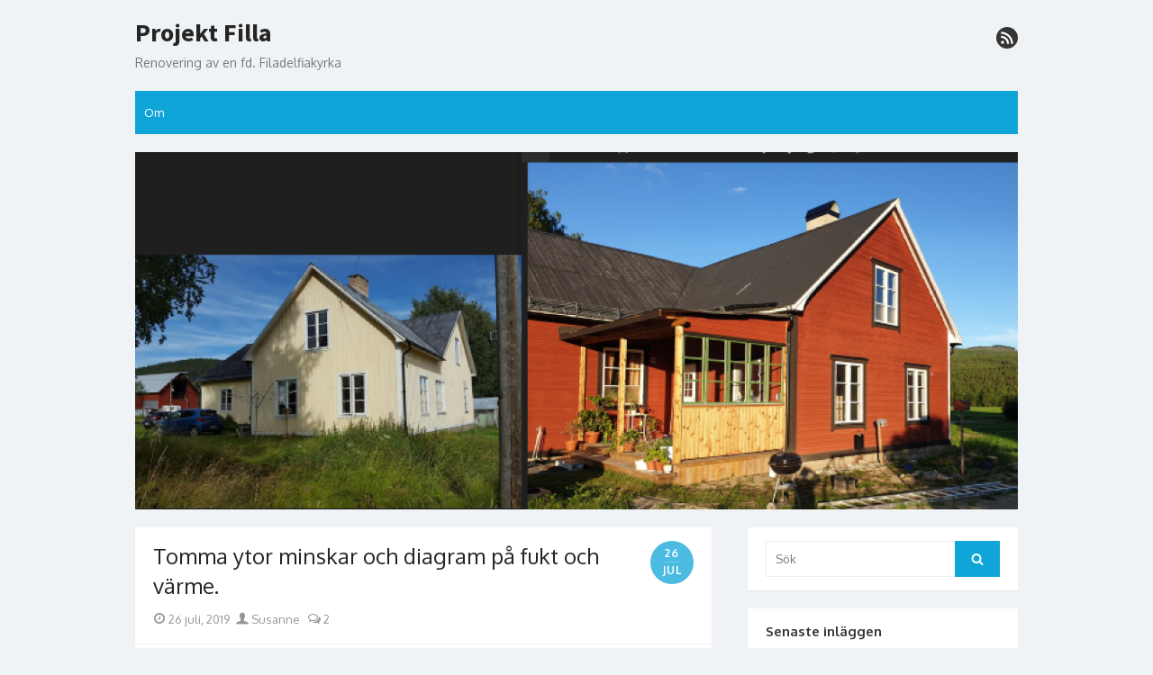

--- FILE ---
content_type: text/html; charset=UTF-8
request_url: https://www.susakrok.se/husetinvandigt/tomma-ytor-minskar-och-diagram-pa-fukt-och-varme/
body_size: 14238
content:
<!DOCTYPE html>
<html lang="sv-SE">
<head>
	<meta charset="UTF-8">
	<meta name="viewport" content="width=device-width, initial-scale=1">
	<link rel="profile" href="http://gmpg.org/xfn/11">
		<title>Tomma ytor minskar och diagram på fukt och värme. &#8211; Projekt Filla</title>
<meta name='robots' content='max-image-preview:large' />
<link rel='dns-prefetch' href='//fonts.googleapis.com' />
<link href='https://fonts.gstatic.com' crossorigin rel='preconnect' />
<link rel="alternate" type="application/rss+xml" title="Projekt Filla &raquo; Webbflöde" href="https://www.susakrok.se/feed/" />
<link rel="alternate" type="application/rss+xml" title="Projekt Filla &raquo; Kommentarsflöde" href="https://www.susakrok.se/comments/feed/" />
<link rel="alternate" type="application/rss+xml" title="Projekt Filla &raquo; Kommentarsflöde för Tomma ytor minskar och diagram på fukt och värme." href="https://www.susakrok.se/husetinvandigt/tomma-ytor-minskar-och-diagram-pa-fukt-och-varme/feed/" />
<link rel="alternate" title="oEmbed (JSON)" type="application/json+oembed" href="https://www.susakrok.se/wp-json/oembed/1.0/embed?url=https%3A%2F%2Fwww.susakrok.se%2Fhusetinvandigt%2Ftomma-ytor-minskar-och-diagram-pa-fukt-och-varme%2F" />
<link rel="alternate" title="oEmbed (XML)" type="text/xml+oembed" href="https://www.susakrok.se/wp-json/oembed/1.0/embed?url=https%3A%2F%2Fwww.susakrok.se%2Fhusetinvandigt%2Ftomma-ytor-minskar-och-diagram-pa-fukt-och-varme%2F&#038;format=xml" />
<style id='wp-img-auto-sizes-contain-inline-css' type='text/css'>
img:is([sizes=auto i],[sizes^="auto," i]){contain-intrinsic-size:3000px 1500px}
/*# sourceURL=wp-img-auto-sizes-contain-inline-css */
</style>
<style id='wp-emoji-styles-inline-css' type='text/css'>

	img.wp-smiley, img.emoji {
		display: inline !important;
		border: none !important;
		box-shadow: none !important;
		height: 1em !important;
		width: 1em !important;
		margin: 0 0.07em !important;
		vertical-align: -0.1em !important;
		background: none !important;
		padding: 0 !important;
	}
/*# sourceURL=wp-emoji-styles-inline-css */
</style>
<style id='wp-block-library-inline-css' type='text/css'>
:root{--wp-block-synced-color:#7a00df;--wp-block-synced-color--rgb:122,0,223;--wp-bound-block-color:var(--wp-block-synced-color);--wp-editor-canvas-background:#ddd;--wp-admin-theme-color:#007cba;--wp-admin-theme-color--rgb:0,124,186;--wp-admin-theme-color-darker-10:#006ba1;--wp-admin-theme-color-darker-10--rgb:0,107,160.5;--wp-admin-theme-color-darker-20:#005a87;--wp-admin-theme-color-darker-20--rgb:0,90,135;--wp-admin-border-width-focus:2px}@media (min-resolution:192dpi){:root{--wp-admin-border-width-focus:1.5px}}.wp-element-button{cursor:pointer}:root .has-very-light-gray-background-color{background-color:#eee}:root .has-very-dark-gray-background-color{background-color:#313131}:root .has-very-light-gray-color{color:#eee}:root .has-very-dark-gray-color{color:#313131}:root .has-vivid-green-cyan-to-vivid-cyan-blue-gradient-background{background:linear-gradient(135deg,#00d084,#0693e3)}:root .has-purple-crush-gradient-background{background:linear-gradient(135deg,#34e2e4,#4721fb 50%,#ab1dfe)}:root .has-hazy-dawn-gradient-background{background:linear-gradient(135deg,#faaca8,#dad0ec)}:root .has-subdued-olive-gradient-background{background:linear-gradient(135deg,#fafae1,#67a671)}:root .has-atomic-cream-gradient-background{background:linear-gradient(135deg,#fdd79a,#004a59)}:root .has-nightshade-gradient-background{background:linear-gradient(135deg,#330968,#31cdcf)}:root .has-midnight-gradient-background{background:linear-gradient(135deg,#020381,#2874fc)}:root{--wp--preset--font-size--normal:16px;--wp--preset--font-size--huge:42px}.has-regular-font-size{font-size:1em}.has-larger-font-size{font-size:2.625em}.has-normal-font-size{font-size:var(--wp--preset--font-size--normal)}.has-huge-font-size{font-size:var(--wp--preset--font-size--huge)}.has-text-align-center{text-align:center}.has-text-align-left{text-align:left}.has-text-align-right{text-align:right}.has-fit-text{white-space:nowrap!important}#end-resizable-editor-section{display:none}.aligncenter{clear:both}.items-justified-left{justify-content:flex-start}.items-justified-center{justify-content:center}.items-justified-right{justify-content:flex-end}.items-justified-space-between{justify-content:space-between}.screen-reader-text{border:0;clip-path:inset(50%);height:1px;margin:-1px;overflow:hidden;padding:0;position:absolute;width:1px;word-wrap:normal!important}.screen-reader-text:focus{background-color:#ddd;clip-path:none;color:#444;display:block;font-size:1em;height:auto;left:5px;line-height:normal;padding:15px 23px 14px;text-decoration:none;top:5px;width:auto;z-index:100000}html :where(.has-border-color){border-style:solid}html :where([style*=border-top-color]){border-top-style:solid}html :where([style*=border-right-color]){border-right-style:solid}html :where([style*=border-bottom-color]){border-bottom-style:solid}html :where([style*=border-left-color]){border-left-style:solid}html :where([style*=border-width]){border-style:solid}html :where([style*=border-top-width]){border-top-style:solid}html :where([style*=border-right-width]){border-right-style:solid}html :where([style*=border-bottom-width]){border-bottom-style:solid}html :where([style*=border-left-width]){border-left-style:solid}html :where(img[class*=wp-image-]){height:auto;max-width:100%}:where(figure){margin:0 0 1em}html :where(.is-position-sticky){--wp-admin--admin-bar--position-offset:var(--wp-admin--admin-bar--height,0px)}@media screen and (max-width:600px){html :where(.is-position-sticky){--wp-admin--admin-bar--position-offset:0px}}

/*# sourceURL=wp-block-library-inline-css */
</style><style id='global-styles-inline-css' type='text/css'>
:root{--wp--preset--aspect-ratio--square: 1;--wp--preset--aspect-ratio--4-3: 4/3;--wp--preset--aspect-ratio--3-4: 3/4;--wp--preset--aspect-ratio--3-2: 3/2;--wp--preset--aspect-ratio--2-3: 2/3;--wp--preset--aspect-ratio--16-9: 16/9;--wp--preset--aspect-ratio--9-16: 9/16;--wp--preset--color--black: #000000;--wp--preset--color--cyan-bluish-gray: #abb8c3;--wp--preset--color--white: #ffffff;--wp--preset--color--pale-pink: #f78da7;--wp--preset--color--vivid-red: #cf2e2e;--wp--preset--color--luminous-vivid-orange: #ff6900;--wp--preset--color--luminous-vivid-amber: #fcb900;--wp--preset--color--light-green-cyan: #7bdcb5;--wp--preset--color--vivid-green-cyan: #00d084;--wp--preset--color--pale-cyan-blue: #8ed1fc;--wp--preset--color--vivid-cyan-blue: #0693e3;--wp--preset--color--vivid-purple: #9b51e0;--wp--preset--color--dark-gray: #252525;--wp--preset--color--medium-gray: #353535;--wp--preset--color--light-gray: #959595;--wp--preset--color--accent: #0fa5d9;--wp--preset--gradient--vivid-cyan-blue-to-vivid-purple: linear-gradient(135deg,rgb(6,147,227) 0%,rgb(155,81,224) 100%);--wp--preset--gradient--light-green-cyan-to-vivid-green-cyan: linear-gradient(135deg,rgb(122,220,180) 0%,rgb(0,208,130) 100%);--wp--preset--gradient--luminous-vivid-amber-to-luminous-vivid-orange: linear-gradient(135deg,rgb(252,185,0) 0%,rgb(255,105,0) 100%);--wp--preset--gradient--luminous-vivid-orange-to-vivid-red: linear-gradient(135deg,rgb(255,105,0) 0%,rgb(207,46,46) 100%);--wp--preset--gradient--very-light-gray-to-cyan-bluish-gray: linear-gradient(135deg,rgb(238,238,238) 0%,rgb(169,184,195) 100%);--wp--preset--gradient--cool-to-warm-spectrum: linear-gradient(135deg,rgb(74,234,220) 0%,rgb(151,120,209) 20%,rgb(207,42,186) 40%,rgb(238,44,130) 60%,rgb(251,105,98) 80%,rgb(254,248,76) 100%);--wp--preset--gradient--blush-light-purple: linear-gradient(135deg,rgb(255,206,236) 0%,rgb(152,150,240) 100%);--wp--preset--gradient--blush-bordeaux: linear-gradient(135deg,rgb(254,205,165) 0%,rgb(254,45,45) 50%,rgb(107,0,62) 100%);--wp--preset--gradient--luminous-dusk: linear-gradient(135deg,rgb(255,203,112) 0%,rgb(199,81,192) 50%,rgb(65,88,208) 100%);--wp--preset--gradient--pale-ocean: linear-gradient(135deg,rgb(255,245,203) 0%,rgb(182,227,212) 50%,rgb(51,167,181) 100%);--wp--preset--gradient--electric-grass: linear-gradient(135deg,rgb(202,248,128) 0%,rgb(113,206,126) 100%);--wp--preset--gradient--midnight: linear-gradient(135deg,rgb(2,3,129) 0%,rgb(40,116,252) 100%);--wp--preset--font-size--small: 14px;--wp--preset--font-size--medium: 18px;--wp--preset--font-size--large: 21px;--wp--preset--font-size--x-large: 32px;--wp--preset--font-size--normal: 16px;--wp--preset--font-size--larger: 24px;--wp--preset--font-size--huge: 48px;--wp--preset--spacing--20: 0.44rem;--wp--preset--spacing--30: 0.67rem;--wp--preset--spacing--40: 1rem;--wp--preset--spacing--50: 1.5rem;--wp--preset--spacing--60: 2.25rem;--wp--preset--spacing--70: 3.38rem;--wp--preset--spacing--80: 5.06rem;--wp--preset--shadow--natural: 6px 6px 9px rgba(0, 0, 0, 0.2);--wp--preset--shadow--deep: 12px 12px 50px rgba(0, 0, 0, 0.4);--wp--preset--shadow--sharp: 6px 6px 0px rgba(0, 0, 0, 0.2);--wp--preset--shadow--outlined: 6px 6px 0px -3px rgb(255, 255, 255), 6px 6px rgb(0, 0, 0);--wp--preset--shadow--crisp: 6px 6px 0px rgb(0, 0, 0);}:root { --wp--style--global--content-size: 670px;--wp--style--global--wide-size: 1080px; }:where(body) { margin: 0; }.wp-site-blocks > .alignleft { float: left; margin-right: 2em; }.wp-site-blocks > .alignright { float: right; margin-left: 2em; }.wp-site-blocks > .aligncenter { justify-content: center; margin-left: auto; margin-right: auto; }:where(.wp-site-blocks) > * { margin-block-start: 20px; margin-block-end: 0; }:where(.wp-site-blocks) > :first-child { margin-block-start: 0; }:where(.wp-site-blocks) > :last-child { margin-block-end: 0; }:root { --wp--style--block-gap: 20px; }:root :where(.is-layout-flow) > :first-child{margin-block-start: 0;}:root :where(.is-layout-flow) > :last-child{margin-block-end: 0;}:root :where(.is-layout-flow) > *{margin-block-start: 20px;margin-block-end: 0;}:root :where(.is-layout-constrained) > :first-child{margin-block-start: 0;}:root :where(.is-layout-constrained) > :last-child{margin-block-end: 0;}:root :where(.is-layout-constrained) > *{margin-block-start: 20px;margin-block-end: 0;}:root :where(.is-layout-flex){gap: 20px;}:root :where(.is-layout-grid){gap: 20px;}.is-layout-flow > .alignleft{float: left;margin-inline-start: 0;margin-inline-end: 2em;}.is-layout-flow > .alignright{float: right;margin-inline-start: 2em;margin-inline-end: 0;}.is-layout-flow > .aligncenter{margin-left: auto !important;margin-right: auto !important;}.is-layout-constrained > .alignleft{float: left;margin-inline-start: 0;margin-inline-end: 2em;}.is-layout-constrained > .alignright{float: right;margin-inline-start: 2em;margin-inline-end: 0;}.is-layout-constrained > .aligncenter{margin-left: auto !important;margin-right: auto !important;}.is-layout-constrained > :where(:not(.alignleft):not(.alignright):not(.alignfull)){max-width: var(--wp--style--global--content-size);margin-left: auto !important;margin-right: auto !important;}.is-layout-constrained > .alignwide{max-width: var(--wp--style--global--wide-size);}body .is-layout-flex{display: flex;}.is-layout-flex{flex-wrap: wrap;align-items: center;}.is-layout-flex > :is(*, div){margin: 0;}body .is-layout-grid{display: grid;}.is-layout-grid > :is(*, div){margin: 0;}body{color: #353535;font-family: Oxygen, -apple-system, BlinkMacSystemFont, Segoe UI, Roboto, Oxygen-Sans, Ubuntu, Cantarell, Helvetica Neue, sans-serif;font-size: 14px;line-height: 1.75;padding-top: 0px;padding-right: 0px;padding-bottom: 0px;padding-left: 0px;}a:where(:not(.wp-element-button)){text-decoration: underline;}h1, h2, h3, h4, h5, h6{color: #252525;font-family: Oxygen, -apple-system, BlinkMacSystemFont, Segoe UI, Roboto, Oxygen-Sans, Ubuntu, Cantarell, Helvetica Neue, sans-serif;}:root :where(.wp-element-button, .wp-block-button__link){background-color: #353535;border-radius: 0;border-width: 0;color: #fff;font-family: inherit;font-size: inherit;font-style: inherit;font-weight: inherit;letter-spacing: inherit;line-height: inherit;padding-top: 10px;padding-right: 24px;padding-bottom: 10px;padding-left: 24px;text-decoration: none;text-transform: inherit;}.has-black-color{color: var(--wp--preset--color--black) !important;}.has-cyan-bluish-gray-color{color: var(--wp--preset--color--cyan-bluish-gray) !important;}.has-white-color{color: var(--wp--preset--color--white) !important;}.has-pale-pink-color{color: var(--wp--preset--color--pale-pink) !important;}.has-vivid-red-color{color: var(--wp--preset--color--vivid-red) !important;}.has-luminous-vivid-orange-color{color: var(--wp--preset--color--luminous-vivid-orange) !important;}.has-luminous-vivid-amber-color{color: var(--wp--preset--color--luminous-vivid-amber) !important;}.has-light-green-cyan-color{color: var(--wp--preset--color--light-green-cyan) !important;}.has-vivid-green-cyan-color{color: var(--wp--preset--color--vivid-green-cyan) !important;}.has-pale-cyan-blue-color{color: var(--wp--preset--color--pale-cyan-blue) !important;}.has-vivid-cyan-blue-color{color: var(--wp--preset--color--vivid-cyan-blue) !important;}.has-vivid-purple-color{color: var(--wp--preset--color--vivid-purple) !important;}.has-dark-gray-color{color: var(--wp--preset--color--dark-gray) !important;}.has-medium-gray-color{color: var(--wp--preset--color--medium-gray) !important;}.has-light-gray-color{color: var(--wp--preset--color--light-gray) !important;}.has-accent-color{color: var(--wp--preset--color--accent) !important;}.has-black-background-color{background-color: var(--wp--preset--color--black) !important;}.has-cyan-bluish-gray-background-color{background-color: var(--wp--preset--color--cyan-bluish-gray) !important;}.has-white-background-color{background-color: var(--wp--preset--color--white) !important;}.has-pale-pink-background-color{background-color: var(--wp--preset--color--pale-pink) !important;}.has-vivid-red-background-color{background-color: var(--wp--preset--color--vivid-red) !important;}.has-luminous-vivid-orange-background-color{background-color: var(--wp--preset--color--luminous-vivid-orange) !important;}.has-luminous-vivid-amber-background-color{background-color: var(--wp--preset--color--luminous-vivid-amber) !important;}.has-light-green-cyan-background-color{background-color: var(--wp--preset--color--light-green-cyan) !important;}.has-vivid-green-cyan-background-color{background-color: var(--wp--preset--color--vivid-green-cyan) !important;}.has-pale-cyan-blue-background-color{background-color: var(--wp--preset--color--pale-cyan-blue) !important;}.has-vivid-cyan-blue-background-color{background-color: var(--wp--preset--color--vivid-cyan-blue) !important;}.has-vivid-purple-background-color{background-color: var(--wp--preset--color--vivid-purple) !important;}.has-dark-gray-background-color{background-color: var(--wp--preset--color--dark-gray) !important;}.has-medium-gray-background-color{background-color: var(--wp--preset--color--medium-gray) !important;}.has-light-gray-background-color{background-color: var(--wp--preset--color--light-gray) !important;}.has-accent-background-color{background-color: var(--wp--preset--color--accent) !important;}.has-black-border-color{border-color: var(--wp--preset--color--black) !important;}.has-cyan-bluish-gray-border-color{border-color: var(--wp--preset--color--cyan-bluish-gray) !important;}.has-white-border-color{border-color: var(--wp--preset--color--white) !important;}.has-pale-pink-border-color{border-color: var(--wp--preset--color--pale-pink) !important;}.has-vivid-red-border-color{border-color: var(--wp--preset--color--vivid-red) !important;}.has-luminous-vivid-orange-border-color{border-color: var(--wp--preset--color--luminous-vivid-orange) !important;}.has-luminous-vivid-amber-border-color{border-color: var(--wp--preset--color--luminous-vivid-amber) !important;}.has-light-green-cyan-border-color{border-color: var(--wp--preset--color--light-green-cyan) !important;}.has-vivid-green-cyan-border-color{border-color: var(--wp--preset--color--vivid-green-cyan) !important;}.has-pale-cyan-blue-border-color{border-color: var(--wp--preset--color--pale-cyan-blue) !important;}.has-vivid-cyan-blue-border-color{border-color: var(--wp--preset--color--vivid-cyan-blue) !important;}.has-vivid-purple-border-color{border-color: var(--wp--preset--color--vivid-purple) !important;}.has-dark-gray-border-color{border-color: var(--wp--preset--color--dark-gray) !important;}.has-medium-gray-border-color{border-color: var(--wp--preset--color--medium-gray) !important;}.has-light-gray-border-color{border-color: var(--wp--preset--color--light-gray) !important;}.has-accent-border-color{border-color: var(--wp--preset--color--accent) !important;}.has-vivid-cyan-blue-to-vivid-purple-gradient-background{background: var(--wp--preset--gradient--vivid-cyan-blue-to-vivid-purple) !important;}.has-light-green-cyan-to-vivid-green-cyan-gradient-background{background: var(--wp--preset--gradient--light-green-cyan-to-vivid-green-cyan) !important;}.has-luminous-vivid-amber-to-luminous-vivid-orange-gradient-background{background: var(--wp--preset--gradient--luminous-vivid-amber-to-luminous-vivid-orange) !important;}.has-luminous-vivid-orange-to-vivid-red-gradient-background{background: var(--wp--preset--gradient--luminous-vivid-orange-to-vivid-red) !important;}.has-very-light-gray-to-cyan-bluish-gray-gradient-background{background: var(--wp--preset--gradient--very-light-gray-to-cyan-bluish-gray) !important;}.has-cool-to-warm-spectrum-gradient-background{background: var(--wp--preset--gradient--cool-to-warm-spectrum) !important;}.has-blush-light-purple-gradient-background{background: var(--wp--preset--gradient--blush-light-purple) !important;}.has-blush-bordeaux-gradient-background{background: var(--wp--preset--gradient--blush-bordeaux) !important;}.has-luminous-dusk-gradient-background{background: var(--wp--preset--gradient--luminous-dusk) !important;}.has-pale-ocean-gradient-background{background: var(--wp--preset--gradient--pale-ocean) !important;}.has-electric-grass-gradient-background{background: var(--wp--preset--gradient--electric-grass) !important;}.has-midnight-gradient-background{background: var(--wp--preset--gradient--midnight) !important;}.has-small-font-size{font-size: var(--wp--preset--font-size--small) !important;}.has-medium-font-size{font-size: var(--wp--preset--font-size--medium) !important;}.has-large-font-size{font-size: var(--wp--preset--font-size--large) !important;}.has-x-large-font-size{font-size: var(--wp--preset--font-size--x-large) !important;}.has-normal-font-size{font-size: var(--wp--preset--font-size--normal) !important;}.has-larger-font-size{font-size: var(--wp--preset--font-size--larger) !important;}.has-huge-font-size{font-size: var(--wp--preset--font-size--huge) !important;}
/*# sourceURL=global-styles-inline-css */
</style>

<link rel='stylesheet' id='thebox-fonts-css' href='https://fonts.googleapis.com/css?family=Source+Sans+Pro%3A400%2C700%2C400italic%2C700italic%7COxygen%3A400%2C700%2C300&#038;subset=latin%2Clatin-ext&#038;display=swap' type='text/css' media='all' />
<link rel='stylesheet' id='thebox-icons-css' href='https://usercontent.one/wp/www.susakrok.se/wp-content/themes/the-box/assets/css/fa-icons.min.css?ver=1.7' type='text/css' media='all' />
<link rel='stylesheet' id='thebox-style-css' href='https://usercontent.one/wp/www.susakrok.se/wp-content/themes/the-box/style.css?ver=1.5.4' type='text/css' media='all' />
<style id='thebox-style-inline-css' type='text/css'>

	.menu-toggle,
	button.menu-toggle {
		display: none;
		position: absolute;
		right: 0;
		top: 0;
		width: 40px;
		height: 40px;
		text-decoration: none;
		color: #151515;
		padding: 0;
		margin: 0;
		background-color: transparent;
		border: 0;
		border-radius: 0;
		text-align: center;
		cursor: pointer;
	}
	.menu-toggle:hover,
	.menu-toggle:active,
	button.menu-toggle:hover,
	button.menu-toggle:active {
		background-color: transparent;
		opacity: 1;
	}
	.button-toggle {
		display: block;
		background-color: #151515;
		height: 3px;
		opacity: 1;
		position: absolute;
		transition: opacity 0.3s ease 0s, background 0.3s ease 0s;
		width: 24px;
		z-index: 20;
		left: 8px;
		top: 20px;
		border-radius: 2px;
	}
	.button-toggle:before {
		content: "";
		height: 3px;
		left: 0;
		position: absolute;
		top: -7px;
		transform-origin: center center 0;
		transition: transform 0.3s ease 0s, background 0.3s ease 0s;
		width: 24px;
		background-color: #151515;
		border-radius: inherit;
	}
	.button-toggle:after {
		bottom: -7px;
		content: "";
		height: 3px;
		left: 0;
		position: absolute;
		transform-origin: center center 0;
		transition: transform 0.3s ease 0s, background 0.3s ease 0s;
		width: 24px;
		background-color: #151515;
		border-radius: inherit;
	}
	.toggled-on .button-toggle {
		background-color: transparent;
	}
	.toggled-on .button-toggle:before,
	.toggled-on .button-toggle:after {
		opacity: 1;
		background-color: #fff;
	}
	.toggled-on .button-toggle:before {
		transform: translate(0px, 7px) rotate(-45deg);
	}
	.toggled-on .button-toggle:after {
		transform: translate(0px, -7px) rotate(45deg);
	}
	@media (max-width: 480px) {
		.mobile-navigation {
			padding-left: 20px;
			padding-right: 20px;
		}
	}
	@media (max-width: 768px), (min-device-width: 768px) and (max-device-width: 1024px) and (orientation: landscape) and (-webkit-min-device-pixel-ratio: 1) {
		#site-navigation-sticky-wrapper,
		#site-navigation {
			display: none;
		}
		.menu-toggle,
		button.menu-toggle {
			display: block;
			z-index: 1000;
			border: 0;
			border-radius: 0;
			text-decoration: none;
			text-align: center;
		}
		.mobile-navigation {
			display: block;
			background-color: #151515;
			height: 100vh;
			opacity: 0;
			overflow-y: auto;
			overflow-x: hidden;
			padding: 60px 40px 40px;
			font-size: 16px;
			visibility: hidden;
			position: fixed;
			top: 0;
			right: 0;
			left: 0;
			z-index: 999;
			-webkit-transition: .3s;
			transition: .3s;
			box-sizing: border-box;
		}
		.admin-bar .mobile-navigation {
			padding-top: 100px;
		}
		.mobile-navigation ul {
			list-style-type: none;
		}
		.mobile-navigation ul li {
			display: block;
			margin: 0;
		}
		.mobile-navigation ul ul {
			margin: 0;
			padding: 0 0 0 20px;
			opacity: 0;
			visibility: hidden;
			max-height: 0;
			-webkit-transition: .4s ease-in-out;
			transition: .4s ease-in-out;
		}
		.mobile-navigation .home-link {
			float: none;
			padding: 0 10px;
		}
		.mobile-navigation .home-link a {
			color: #fff;
		}
		.mobile-navigation .icon-home {
			font-size: 18px;
		}
		.mobile-nav-menu {
			padding: 0;
			margin: 0;
		}
		.mobile-nav-menu .icon-home {
			font-size: 18px;
		}
		.mobile-nav-menu > li {
			border-bottom: 1px solid rgba(255,255,255,.1);
		}
		.mobile-nav-menu a {
			display: inline-block;
			width: auto;
			height: auto;
			padding: 15px 10px;
			line-height: 1.5;
			color: #ddd;
			background: transparent;
			text-decoration: none;
			border: 0;
		}
		.mobile-nav-menu a:hover {
			text-decoration: none;
		}
		.mobile-nav-menu ul a {
			padding-left: inherit;
		}
		.mobile-nav-menu a:hover {
			background-color: #151515;
			color: #fff;
		}
		.mobile-navigation.toggled-on {
			opacity: 1;
			visibility: visible;
		}
		.mobile-nav-open {
			overflow: hidden;
		}
		.mobile-navigation li.toggle-on > a ~ ul {
			opacity: 1;
			visibility: visible;
			max-height: 1024px;
		}
		.mobile-navigation .dropdown-toggle {
			display: inline-block;
			position: relative;
			padding: 10px;
			color: #fff;
			vertical-align: middle;
			cursor: pointer;
		}
		.mobile-navigation .dropdown-toggle:before {
			border-color: currentcolor;
			border-style: solid;
			border-width: 0 2px 2px 0;
			border-radius: 2px;
			content: "";
			height: 7px;
			width: 7px;
			position: absolute;
			right: 6px;
			top: 4px;
			transform: rotate(45deg);
		}
		.mobile-navigation .toggle-on > .dropdown-toggle:before {
			transform: rotate(-135deg);
		}
	}
	@media (min-width: 769px) {
		.mobile-navigation {
			display: none;
		}
	}
/*# sourceURL=thebox-style-inline-css */
</style>
<script type="text/javascript" src="https://www.susakrok.se/wp-includes/js/jquery/jquery.min.js?ver=3.7.1" id="jquery-core-js"></script>
<script type="text/javascript" src="https://www.susakrok.se/wp-includes/js/jquery/jquery-migrate.min.js?ver=3.4.1" id="jquery-migrate-js"></script>
<link rel="https://api.w.org/" href="https://www.susakrok.se/wp-json/" /><link rel="alternate" title="JSON" type="application/json" href="https://www.susakrok.se/wp-json/wp/v2/posts/244" /><link rel="EditURI" type="application/rsd+xml" title="RSD" href="https://www.susakrok.se/xmlrpc.php?rsd" />
<meta name="generator" content="WordPress 6.9" />
<link rel="canonical" href="https://www.susakrok.se/husetinvandigt/tomma-ytor-minskar-och-diagram-pa-fukt-och-varme/" />
<link rel='shortlink' href='https://www.susakrok.se/?p=244' />
<style>[class*=" icon-oc-"],[class^=icon-oc-]{speak:none;font-style:normal;font-weight:400;font-variant:normal;text-transform:none;line-height:1;-webkit-font-smoothing:antialiased;-moz-osx-font-smoothing:grayscale}.icon-oc-one-com-white-32px-fill:before{content:"901"}.icon-oc-one-com:before{content:"900"}#one-com-icon,.toplevel_page_onecom-wp .wp-menu-image{speak:none;display:flex;align-items:center;justify-content:center;text-transform:none;line-height:1;-webkit-font-smoothing:antialiased;-moz-osx-font-smoothing:grayscale}.onecom-wp-admin-bar-item>a,.toplevel_page_onecom-wp>.wp-menu-name{font-size:16px;font-weight:400;line-height:1}.toplevel_page_onecom-wp>.wp-menu-name img{width:69px;height:9px;}.wp-submenu-wrap.wp-submenu>.wp-submenu-head>img{width:88px;height:auto}.onecom-wp-admin-bar-item>a img{height:7px!important}.onecom-wp-admin-bar-item>a img,.toplevel_page_onecom-wp>.wp-menu-name img{opacity:.8}.onecom-wp-admin-bar-item.hover>a img,.toplevel_page_onecom-wp.wp-has-current-submenu>.wp-menu-name img,li.opensub>a.toplevel_page_onecom-wp>.wp-menu-name img{opacity:1}#one-com-icon:before,.onecom-wp-admin-bar-item>a:before,.toplevel_page_onecom-wp>.wp-menu-image:before{content:'';position:static!important;background-color:rgba(240,245,250,.4);border-radius:102px;width:18px;height:18px;padding:0!important}.onecom-wp-admin-bar-item>a:before{width:14px;height:14px}.onecom-wp-admin-bar-item.hover>a:before,.toplevel_page_onecom-wp.opensub>a>.wp-menu-image:before,.toplevel_page_onecom-wp.wp-has-current-submenu>.wp-menu-image:before{background-color:#76b82a}.onecom-wp-admin-bar-item>a{display:inline-flex!important;align-items:center;justify-content:center}#one-com-logo-wrapper{font-size:4em}#one-com-icon{vertical-align:middle}.imagify-welcome{display:none !important;}</style><!-- Analytics by WP Statistics - https://wp-statistics.com -->
<style type="text/css">.recentcomments a{display:inline !important;padding:0 !important;margin:0 !important;}</style></head>

<body class="wp-singular post-template-default single single-post postid-244 single-format-standard wp-embed-responsive wp-theme-the-box content-sidebar">


<div id="page">

	<a class="skip-link screen-reader-text" href="#main">Hoppa till innehåll</a>
	<header id="masthead" class="site-header clearfix">

		<div class="site-brand clearfix">
			<div class="row">
				<div class="col-6">
											<p class="site-title"><a href="https://www.susakrok.se/" rel="home">Projekt Filla</a></p>
											<p class="site-description">Renovering av en fd. Filadelfiakyrka</p>
									</div>
				<div class="col-6">
					<nav id="social-navigation" class="social-navigation">
						<ul class="social-links">
	
	
	
	
	
	
	
	
	
	
	
	
			<li><a href="https://www.susakrok.se/feed/" class="rss" title="rss" target="_blank"><span class="icon-rss"></span></a></li>
	
	</ul>					</nav>
				</div>
			</div>
			<button id="menu-toggle" class="menu-toggle">
				<span class="screen-reader-text">öppna meny</span>
				<span class="button-toggle"></span>
			</button>
		</div><!-- .site-brand -->

		<nav id="site-navigation" class="main-navigation" role="navigation">
			<div class="nav-menu"><ul>
<li class="page_item page-item-1199"><a href="https://www.susakrok.se/exempelsida-2/">Om</a></li>
</ul></div>
		</nav>

		<nav id="mobile-navigation" class="mobile-navigation">
			<div id="mobile-nav-menu" class="mobile-nav-menu"><ul>
<li class="page_item page-item-1199"><a href="https://www.susakrok.se/exempelsida-2/">Om</a></li>
</ul></div>
			<ul class="social-links">
	
	
	
	
	
	
	
	
	
	
	
	
			<li><a href="https://www.susakrok.se/feed/" class="rss" title="rss" target="_blank"><span class="icon-rss"></span></a></li>
	
	</ul>		</nav>

						<a class="header-image" href="https://www.susakrok.se/" title="Projekt Filla" rel="home">
					<img src="https://usercontent.one/wp/www.susakrok.se/wp-content/uploads/2023/01/cropped-Kombinerad-bild.png" width="1440" height="583" alt="" />
				</a>
		
	</header><!-- .site-header -->

	<div id="main" class="site-main clearfix">

<div id="primary" class="content-area">
	<div id="content" class="site-content" role="main">

	
		
<article id="post-244" class="post-244 post type-post status-publish format-standard hentry category-husetinvandigt tag-lerbruk-sensorer">

	<header class="entry-header">
		<h1 class="entry-title">Tomma ytor minskar och diagram på fukt och värme.</h1>		<div class="entry-time">
			<span class="entry-time-day">26</span>
			<span class="entry-time-month">jul</span>
			<span class="entry-format-icon"></span>
		</div>
		<div class="entry-meta">
			<span class="posted-on"><span class="screen-reader-text">Publicerad den </span><span class="icon-font icon-date"></span> <a href="https://www.susakrok.se/husetinvandigt/tomma-ytor-minskar-och-diagram-pa-fukt-och-varme/" rel="bookmark"><time class="entry-date published" datetime="2019-07-26T08:08:59+02:00">26 juli, 2019</time><time class="updated" datetime="2023-03-08T10:24:32+01:00">8 mars, 2023</time></a></span><span class="byline"><span class="author vcard"><span class="screen-reader-text">Författare </span> <a class="url fn n" href="https://www.susakrok.se/author/susanne/"><span class="icon-font icon-user"></span> Susanne</a></span></span>							<span class="comments-link">
					<a href="https://www.susakrok.se/husetinvandigt/tomma-ytor-minskar-och-diagram-pa-fukt-och-varme/#comments"><span class="icon-font icon-comments-alt"></span> 2</a>				</span>
					</div>
	</header><!-- .entry-header -->

	<div class="entry-content is-layout-constrained has-global-padding">
				<p>Torsdagen kom även den med en underbar värme och strålande solsken. Satte igång blandandet direkt efter frukost så innan lunch hade jag lagt ut 18 hinkar i trapphuset. Sen var det utrymmet klart med grovputs!</p>
<p><img fetchpriority="high" decoding="async" class="alignnone wp-image-669 size-full" src="https://usercontent.one/wp/www.susakrok.se/wp-content/uploads/2019/07/20190725_182848-rotated-1.jpg" alt="" width="433" height="577" srcset="https://usercontent.one/wp/www.susakrok.se/wp-content/uploads/2019/07/20190725_182848-rotated-1.jpg 433w, https://usercontent.one/wp/www.susakrok.se/wp-content/uploads/2019/07/20190725_182848-rotated-1-225x300.jpg 225w" sizes="(max-width: 433px) 100vw, 433px" /></p>
<p>Sen tog jag en paus och gick och hämtade posten. Där var gratistidningen &#8220;Jämtlands tidning&#8221; som innehöll ett reportage om mig. Skräckblandad förtjusning att se ett reportage om sig själv, men Karin hade skrivit en bra text och bilderna var väl helt okej.</p>
<p><img decoding="async" class="alignnone wp-image-665 size-full" src="https://usercontent.one/wp/www.susakrok.se/wp-content/uploads/2019/07/20190725_104416-1-rotated-1.jpg" alt="" width="433" height="577" srcset="https://usercontent.one/wp/www.susakrok.se/wp-content/uploads/2019/07/20190725_104416-1-rotated-1.jpg 433w, https://usercontent.one/wp/www.susakrok.se/wp-content/uploads/2019/07/20190725_104416-1-rotated-1-225x300.jpg 225w" sizes="(max-width: 433px) 100vw, 433px" /></p>
<p>Tog lite längre paus och gick och tittade på grannarnas möda att bygga en trappa ner till en kommande badstrand, men sen blandade jag en omgång till med 18 hinkar. De la jag i lilla kyrksalen, så nu är gångstigen igenom ett minne blott! Kan konstatera att det kommer att krävas mera än de beräknade 188 hinkarna för första lagret, för just nu är det 190 hinkar utlagda och det saknas nog minst 20 hinkar.</p>
<p><img decoding="async" class="alignnone wp-image-670 size-full" src="https://usercontent.one/wp/www.susakrok.se/wp-content/uploads/2019/07/20190725_182900-rotated-1.jpg" alt="" width="433" height="577" srcset="https://usercontent.one/wp/www.susakrok.se/wp-content/uploads/2019/07/20190725_182900-rotated-1.jpg 433w, https://usercontent.one/wp/www.susakrok.se/wp-content/uploads/2019/07/20190725_182900-rotated-1-225x300.jpg 225w" sizes="(max-width: 433px) 100vw, 433px" /></p>
<p>Tänkt att ni skulle få se de olika diagrammen som visas av sensorerna också. Badrummet var ju färdiggjutet innan sensorerna kopplades in, så där ligger fukthalten hela tiden på 99 %, men temperaturen varierar.</p>
<p><img loading="lazy" decoding="async" class="alignnone wp-image-667 size-full" src="https://usercontent.one/wp/www.susakrok.se/wp-content/uploads/2019/07/20190725_161035.jpg" alt="" width="577" height="433" srcset="https://usercontent.one/wp/www.susakrok.se/wp-content/uploads/2019/07/20190725_161035.jpg 577w, https://usercontent.one/wp/www.susakrok.se/wp-content/uploads/2019/07/20190725_161035-300x225.jpg 300w" sizes="auto, (max-width: 577px) 100vw, 577px" /></p>
<p>I vardagsrummet är inte sensorn ingjuten än, men eftersom jag lagt så mycket lera i hela lägenheten, så har ju fukthalten stigit även där. Samtidigt så kan man se hur fukthalten där sjunker när temperaturen ökar.</p>
<p><img loading="lazy" decoding="async" class="alignnone wp-image-668 size-full" src="https://usercontent.one/wp/www.susakrok.se/wp-content/uploads/2019/07/20190725_161049.jpg" alt="" width="577" height="433" srcset="https://usercontent.one/wp/www.susakrok.se/wp-content/uploads/2019/07/20190725_161049.jpg 577w, https://usercontent.one/wp/www.susakrok.se/wp-content/uploads/2019/07/20190725_161049-300x225.jpg 300w" sizes="auto, (max-width: 577px) 100vw, 577px" /></p>
<p>I lilla kyrksalen hann jag få med ökningen när leran lades på. Det ser man av det tvära hacket i fuktighetskurvan! 🙂</p>
<p><img loading="lazy" decoding="async" class="alignnone wp-image-666 size-full" src="https://usercontent.one/wp/www.susakrok.se/wp-content/uploads/2019/07/20190725_161026.jpg" alt="" width="577" height="433" srcset="https://usercontent.one/wp/www.susakrok.se/wp-content/uploads/2019/07/20190725_161026.jpg 577w, https://usercontent.one/wp/www.susakrok.se/wp-content/uploads/2019/07/20190725_161026-300x225.jpg 300w" sizes="auto, (max-width: 577px) 100vw, 577px" /></p>
<p>Nu blir det spännande att följa vartefter leran torkar och sen nästa steg, när golvvärmen sätts igång.</p>
	</div><!-- .entry-content -->

	<footer class="entry-footer">
		<p>
						<span class="cat-links">
				<span class="icon-font icon-category-alt"></span>
				<a href="https://www.susakrok.se/category/husetinvandigt/" rel="category tag">Huset invändigt</a>			</span>
			<span class="sep"></span>
			
						<span class="tags-links">
				<span class="icon-font icon-tag-alt"></span>
				<a href="https://www.susakrok.se/tag/lerbruk-sensorer/" rel="tag">Lerbruk Sensorer</a>			</span>
			<span class="sep"></span>
								</p>
	</footer><!-- .entry-meta -->
</article><!-- #post-244 -->
		
		
	<nav class="navigation post-navigation" aria-label="Inlägg">
		<h2 class="screen-reader-text">Inläggsnavigering</h2>
		<div class="nav-links"><div class="nav-previous"><a href="https://www.susakrok.se/husetinvandigt/tekniken-igang/" rel="prev">&laquo; <span>Tekniken igång!</span></a></div><div class="nav-next"><a href="https://www.susakrok.se/husetinvandigt/sommarvarme-i-nagra-dagar/" rel="next"><span>Sommarvärme i några dagar&#8230;</span> &raquo;</a></div></div>
	</nav>		
		

	<div id="comments" class="comments-area">
	
			
					<h3 class="comments-title">
				2 svar på ”<span>Tomma ytor minskar och diagram på fukt och värme.</span>”			</h3>
				
			<ol class="commentlist">
					<li class="comment even thread-even depth-1" id="li-comment-12">
		<article id="comment-12" class="comment">
			<footer>
				<div class="comment-author vcard">
					<img alt='' src='https://secure.gravatar.com/avatar/dc195e6716c7adbcaa8b8c04bd0c3afa18ab8c2320290b622c965f7a241ab72d?s=40&#038;d=mm&#038;r=g' srcset='https://secure.gravatar.com/avatar/dc195e6716c7adbcaa8b8c04bd0c3afa18ab8c2320290b622c965f7a241ab72d?s=80&#038;d=mm&#038;r=g 2x' class='avatar avatar-40 photo' height='40' width='40' loading='lazy' decoding='async'/>					<cite class="fn">kajo</cite> <span class="says">skriver:</span>				</div><!-- .comment-author .vcard -->
				
				<div class="comment-meta commentmetadata">
					<a href="https://www.susakrok.se/husetinvandigt/tomma-ytor-minskar-och-diagram-pa-fukt-och-varme/#comment-12"><time datetime="2019-07-29T19:06:46+02:00">
					29 juli, 2019 kl. 19:06					</time></a>
									</div><!-- .comment-meta .commentmetadata -->
			</footer>

			<div class="comment-content"><p>Intressant att temperaturen steg ett par grader kl 12 i produktionsköket, är det ett söderfönster som visar sig? Har du motsvarande topp följande dagar? I så fall bör man kunna bilda sig en uppfattning även om lerans passiva värmeegenskaper.</p>
</div>

			<div class="reply">
				<a rel="nofollow" class="comment-reply-link" href="https://www.susakrok.se/husetinvandigt/tomma-ytor-minskar-och-diagram-pa-fukt-och-varme/?replytocom=12#respond" data-commentid="12" data-postid="244" data-belowelement="comment-12" data-respondelement="respond" data-replyto="Svar till kajo" aria-label="Svar till kajo">Svara</a>			</div><!-- .reply -->
		</article><!-- #comment-## -->

	<ul class="children">
	<li class="comment byuser comment-author-susanne bypostauthor odd alt depth-2" id="li-comment-13">
		<article id="comment-13" class="comment">
			<footer>
				<div class="comment-author vcard">
					<img alt='' src='https://secure.gravatar.com/avatar/479b4dba5ee91b53ff37ddbc8ce4f90b8e1964815477af02e5bf24aed002fbee?s=40&#038;d=mm&#038;r=g' srcset='https://secure.gravatar.com/avatar/479b4dba5ee91b53ff37ddbc8ce4f90b8e1964815477af02e5bf24aed002fbee?s=80&#038;d=mm&#038;r=g 2x' class='avatar avatar-40 photo' height='40' width='40' loading='lazy' decoding='async'/>					<cite class="fn"><a href="http://projektfilla.se" class="url" rel="ugc external nofollow">Susanne</a></cite> <span class="says">skriver:</span>				</div><!-- .comment-author .vcard -->
				
				<div class="comment-meta commentmetadata">
					<a href="https://www.susakrok.se/husetinvandigt/tomma-ytor-minskar-och-diagram-pa-fukt-och-varme/#comment-13"><time datetime="2019-07-29T19:19:28+02:00">
					29 juli, 2019 kl. 19:19					</time></a>
									</div><!-- .comment-meta .commentmetadata -->
			</footer>

			<div class="comment-content"><p>Ja jag relaterar det till solinstrålning och vackert väder utomhus. Nu har jag kört igång värmepumpen på fläkt och värme. Möjligen skulle en avfuktare vara en god idé&#8230;<br />
Märks att luftfuktigheten är hög i hela lght då även vardagsrummets sensor registrerar högre fukthalt.</p>
</div>

			<div class="reply">
				<a rel="nofollow" class="comment-reply-link" href="https://www.susakrok.se/husetinvandigt/tomma-ytor-minskar-och-diagram-pa-fukt-och-varme/?replytocom=13#respond" data-commentid="13" data-postid="244" data-belowelement="comment-13" data-respondelement="respond" data-replyto="Svar till Susanne" aria-label="Svar till Susanne">Svara</a>			</div><!-- .reply -->
		</article><!-- #comment-## -->

	</li><!-- #comment-## -->
</ul><!-- .children -->
</li><!-- #comment-## -->
			</ol><!-- .commentlist -->
	
				
			
			
			<div id="respond" class="comment-respond">
		<h3 id="reply-title" class="comment-reply-title">Lämna ett svar <small><a rel="nofollow" id="cancel-comment-reply-link" href="/husetinvandigt/tomma-ytor-minskar-och-diagram-pa-fukt-och-varme/#respond" style="display:none;">Avbryt svar</a></small></h3><form action="https://www.susakrok.se/wp-comments-post.php" method="post" id="commentform" class="comment-form"><p class="comment-notes"><span id="email-notes">Din e-postadress kommer inte publiceras.</span> <span class="required-field-message">Obligatoriska fält är märkta <span class="required">*</span></span></p><p class="comment-form-comment"><label for="comment">Kommentar <span class="required">*</span></label> <textarea id="comment" name="comment" cols="45" rows="8" maxlength="65525" required></textarea></p><p class="comment-form-author"><label for="author">Namn <span class="required">*</span></label> <input id="author" name="author" type="text" value="" size="30" maxlength="245" autocomplete="name" required /></p>
<p class="comment-form-email"><label for="email">E-postadress <span class="required">*</span></label> <input id="email" name="email" type="email" value="" size="30" maxlength="100" aria-describedby="email-notes" autocomplete="email" required /></p>
<p class="comment-form-url"><label for="url">Webbplats</label> <input id="url" name="url" type="url" value="" size="30" maxlength="200" autocomplete="url" /></p>
<p class="comment-form-cookies-consent"><input id="wp-comment-cookies-consent" name="wp-comment-cookies-consent" type="checkbox" value="yes" /> <label for="wp-comment-cookies-consent">Spara mitt namn, min e-postadress och webbplats i denna webbläsare till nästa gång jag skriver en kommentar.</label></p>
<p class="form-submit"><input name="submit" type="submit" id="submit" class="submit" value="Publicera kommentar" /> <input type='hidden' name='comment_post_ID' value='244' id='comment_post_ID' />
<input type='hidden' name='comment_parent' id='comment_parent' value='0' />
</p><p style="display: none;"><input type="hidden" id="akismet_comment_nonce" name="akismet_comment_nonce" value="ec6316e594" /></p><p style="display: none !important;" class="akismet-fields-container" data-prefix="ak_"><label>&#916;<textarea name="ak_hp_textarea" cols="45" rows="8" maxlength="100"></textarea></label><input type="hidden" id="ak_js_1" name="ak_js" value="219"/><script>document.getElementById( "ak_js_1" ).setAttribute( "value", ( new Date() ).getTime() );</script></p></form>	</div><!-- #respond -->
		
	</div><!-- #comments .comments-area -->

	
	</div><!-- #content .site-content -->
</div><!-- #primary .content-area -->


	<aside id="secondary" class="sidebar widget-area">
				<div class="widget-wrapper"><div id="search-2" class="widget widget_search">
	<form role="search" method="get" class="search-form" action="https://www.susakrok.se/">
		<label>
			<span class="screen-reader-text">Sök efter:</span>
			<input type="search" id="s" class="search-field" placeholder="Sök" value="" name="s" />
		</label>
		<button type="submit" id="search-submit" class="search-submit">
			<span class="screen-reader-text">Sök</span>
			<span class="icon-font icon-search"></span>
		</button>
	</form>
</div></div>
		<div class="widget-wrapper"><div id="recent-posts-2" class="widget widget_recent_entries">
		<h3 class="widget-title"><span>Senaste inläggen</span></h3>
		<ul>
											<li>
					<a href="https://www.susakrok.se/okategoriserade/sommarens-insats/">Sommarens insats</a>
											<span class="post-date">24 september, 2025</span>
									</li>
											<li>
					<a href="https://www.susakrok.se/okategoriserade/att-skriva-en-artikel/">Att skriva en artikel</a>
											<span class="post-date">19 november, 2024</span>
									</li>
											<li>
					<a href="https://www.susakrok.se/okategoriserade/long-time/">Long time&#8230;</a>
											<span class="post-date">28 oktober, 2024</span>
									</li>
											<li>
					<a href="https://www.susakrok.se/okategoriserade/till-slut-sa/">Till slut så&#8230;</a>
											<span class="post-date">24 juni, 2024</span>
									</li>
											<li>
					<a href="https://www.susakrok.se/okategoriserade/jullovsarbete/">Jullovsarbete</a>
											<span class="post-date">8 januari, 2024</span>
									</li>
					</ul>

		</div></div><div class="widget-wrapper"><div id="recent-comments-2" class="widget widget_recent_comments"><h3 class="widget-title"><span>Senaste kommentarer</span></h3><ul id="recentcomments"><li class="recentcomments"><span class="comment-author-link"><a href="https://www.susakrok.se" class="url" rel="ugc">Susanne</a></span> om <a href="https://www.susakrok.se/husetinvandigt/inget-ar-som-vantans-tider/#comment-4931">Inget är som väntans tider&#8230;</a></li><li class="recentcomments"><span class="comment-author-link">Nina</span> om <a href="https://www.susakrok.se/husetinvandigt/inget-ar-som-vantans-tider/#comment-4721">Inget är som väntans tider&#8230;</a></li><li class="recentcomments"><span class="comment-author-link"><a href="https://www.susakrok.se" class="url" rel="ugc">Susanne</a></span> om <a href="https://www.susakrok.se/okategoriserade/till-slut-sa/#comment-4554">Till slut så&#8230;</a></li><li class="recentcomments"><span class="comment-author-link">Eva</span> om <a href="https://www.susakrok.se/okategoriserade/till-slut-sa/#comment-4136">Till slut så&#8230;</a></li><li class="recentcomments"><span class="comment-author-link">Eva</span> om <a href="https://www.susakrok.se/okategoriserade/till-slut-sa/#comment-4026">Till slut så&#8230;</a></li></ul></div></div><div class="widget-wrapper"><div id="tag_cloud-2" class="widget widget_tag_cloud"><h3 class="widget-title"><span>Lerbruk</span></h3><div class="tagcloud"><a href="https://www.susakrok.se/tag/lera-snickra-sensorer/" class="tag-cloud-link tag-link-10 tag-link-position-1" style="font-size: 8pt;" aria-label="Lera Snickra Sensorer (1 objekt)">Lera Snickra Sensorer</a>
<a href="https://www.susakrok.se/tag/lerbruk/" class="tag-cloud-link tag-link-6 tag-link-position-2" style="font-size: 22pt;" aria-label="Lerbruk (11 objekt)">Lerbruk</a>
<a href="https://www.susakrok.se/tag/lerbruk-sensorer/" class="tag-cloud-link tag-link-8 tag-link-position-3" style="font-size: 15.179487179487pt;" aria-label="Lerbruk Sensorer (4 objekt)">Lerbruk Sensorer</a>
<a href="https://www.susakrok.se/tag/lerbruk-snickerier/" class="tag-cloud-link tag-link-7 tag-link-position-4" style="font-size: 11.230769230769pt;" aria-label="Lerbruk Snickerier (2 objekt)">Lerbruk Snickerier</a>
<a href="https://www.susakrok.se/tag/sensorer/" class="tag-cloud-link tag-link-9 tag-link-position-5" style="font-size: 11.230769230769pt;" aria-label="Sensorer (2 objekt)">Sensorer</a>
<a href="https://www.susakrok.se/tag/snickra/" class="tag-cloud-link tag-link-11 tag-link-position-6" style="font-size: 11.230769230769pt;" aria-label="Snickra (2 objekt)">Snickra</a></div>
</div></div><div class="widget-wrapper"><div id="tag_cloud-3" class="widget widget_tag_cloud"><h3 class="widget-title"><span>Lera</span></h3><div class="tagcloud"><a href="https://www.susakrok.se/tag/lera-snickra-sensorer/" class="tag-cloud-link tag-link-10 tag-link-position-1" style="font-size: 8pt;" aria-label="Lera Snickra Sensorer (1 objekt)">Lera Snickra Sensorer</a>
<a href="https://www.susakrok.se/tag/lerbruk/" class="tag-cloud-link tag-link-6 tag-link-position-2" style="font-size: 22pt;" aria-label="Lerbruk (11 objekt)">Lerbruk</a>
<a href="https://www.susakrok.se/tag/lerbruk-sensorer/" class="tag-cloud-link tag-link-8 tag-link-position-3" style="font-size: 15.179487179487pt;" aria-label="Lerbruk Sensorer (4 objekt)">Lerbruk Sensorer</a>
<a href="https://www.susakrok.se/tag/lerbruk-snickerier/" class="tag-cloud-link tag-link-7 tag-link-position-4" style="font-size: 11.230769230769pt;" aria-label="Lerbruk Snickerier (2 objekt)">Lerbruk Snickerier</a>
<a href="https://www.susakrok.se/tag/sensorer/" class="tag-cloud-link tag-link-9 tag-link-position-5" style="font-size: 11.230769230769pt;" aria-label="Sensorer (2 objekt)">Sensorer</a>
<a href="https://www.susakrok.se/tag/snickra/" class="tag-cloud-link tag-link-11 tag-link-position-6" style="font-size: 11.230769230769pt;" aria-label="Snickra (2 objekt)">Snickra</a></div>
</div></div><div class="widget-wrapper"><div id="tag_cloud-4" class="widget widget_tag_cloud"><h3 class="widget-title"><span>Blanda lera</span></h3><div class="tagcloud"><a href="https://www.susakrok.se/tag/lera-snickra-sensorer/" class="tag-cloud-link tag-link-10 tag-link-position-1" style="font-size: 8pt;" aria-label="Lera Snickra Sensorer (1 objekt)">Lera Snickra Sensorer</a>
<a href="https://www.susakrok.se/tag/lerbruk/" class="tag-cloud-link tag-link-6 tag-link-position-2" style="font-size: 22pt;" aria-label="Lerbruk (11 objekt)">Lerbruk</a>
<a href="https://www.susakrok.se/tag/lerbruk-sensorer/" class="tag-cloud-link tag-link-8 tag-link-position-3" style="font-size: 15.179487179487pt;" aria-label="Lerbruk Sensorer (4 objekt)">Lerbruk Sensorer</a>
<a href="https://www.susakrok.se/tag/lerbruk-snickerier/" class="tag-cloud-link tag-link-7 tag-link-position-4" style="font-size: 11.230769230769pt;" aria-label="Lerbruk Snickerier (2 objekt)">Lerbruk Snickerier</a>
<a href="https://www.susakrok.se/tag/sensorer/" class="tag-cloud-link tag-link-9 tag-link-position-5" style="font-size: 11.230769230769pt;" aria-label="Sensorer (2 objekt)">Sensorer</a>
<a href="https://www.susakrok.se/tag/snickra/" class="tag-cloud-link tag-link-11 tag-link-position-6" style="font-size: 11.230769230769pt;" aria-label="Snickra (2 objekt)">Snickra</a></div>
</div></div><div class="widget-wrapper"><div id="tag_cloud-5" class="widget widget_tag_cloud"><h3 class="widget-title"><span>Panel</span></h3><div class="tagcloud"><a href="https://www.susakrok.se/tag/lera-snickra-sensorer/" class="tag-cloud-link tag-link-10 tag-link-position-1" style="font-size: 8pt;" aria-label="Lera Snickra Sensorer (1 objekt)">Lera Snickra Sensorer</a>
<a href="https://www.susakrok.se/tag/lerbruk/" class="tag-cloud-link tag-link-6 tag-link-position-2" style="font-size: 22pt;" aria-label="Lerbruk (11 objekt)">Lerbruk</a>
<a href="https://www.susakrok.se/tag/lerbruk-sensorer/" class="tag-cloud-link tag-link-8 tag-link-position-3" style="font-size: 15.179487179487pt;" aria-label="Lerbruk Sensorer (4 objekt)">Lerbruk Sensorer</a>
<a href="https://www.susakrok.se/tag/lerbruk-snickerier/" class="tag-cloud-link tag-link-7 tag-link-position-4" style="font-size: 11.230769230769pt;" aria-label="Lerbruk Snickerier (2 objekt)">Lerbruk Snickerier</a>
<a href="https://www.susakrok.se/tag/sensorer/" class="tag-cloud-link tag-link-9 tag-link-position-5" style="font-size: 11.230769230769pt;" aria-label="Sensorer (2 objekt)">Sensorer</a>
<a href="https://www.susakrok.se/tag/snickra/" class="tag-cloud-link tag-link-11 tag-link-position-6" style="font-size: 11.230769230769pt;" aria-label="Snickra (2 objekt)">Snickra</a></div>
</div></div><div class="widget-wrapper"><div id="tag_cloud-6" class="widget widget_tag_cloud"><h3 class="widget-title"><span>Isolering</span></h3><div class="tagcloud"><a href="https://www.susakrok.se/tag/lera-snickra-sensorer/" class="tag-cloud-link tag-link-10 tag-link-position-1" style="font-size: 8pt;" aria-label="Lera Snickra Sensorer (1 objekt)">Lera Snickra Sensorer</a>
<a href="https://www.susakrok.se/tag/lerbruk/" class="tag-cloud-link tag-link-6 tag-link-position-2" style="font-size: 22pt;" aria-label="Lerbruk (11 objekt)">Lerbruk</a>
<a href="https://www.susakrok.se/tag/lerbruk-sensorer/" class="tag-cloud-link tag-link-8 tag-link-position-3" style="font-size: 15.179487179487pt;" aria-label="Lerbruk Sensorer (4 objekt)">Lerbruk Sensorer</a>
<a href="https://www.susakrok.se/tag/lerbruk-snickerier/" class="tag-cloud-link tag-link-7 tag-link-position-4" style="font-size: 11.230769230769pt;" aria-label="Lerbruk Snickerier (2 objekt)">Lerbruk Snickerier</a>
<a href="https://www.susakrok.se/tag/sensorer/" class="tag-cloud-link tag-link-9 tag-link-position-5" style="font-size: 11.230769230769pt;" aria-label="Sensorer (2 objekt)">Sensorer</a>
<a href="https://www.susakrok.se/tag/snickra/" class="tag-cloud-link tag-link-11 tag-link-position-6" style="font-size: 11.230769230769pt;" aria-label="Snickra (2 objekt)">Snickra</a></div>
</div></div><div class="widget-wrapper"><div id="tag_cloud-7" class="widget widget_tag_cloud"><h3 class="widget-title"><span>Måla</span></h3><div class="tagcloud"><a href="https://www.susakrok.se/tag/lera-snickra-sensorer/" class="tag-cloud-link tag-link-10 tag-link-position-1" style="font-size: 8pt;" aria-label="Lera Snickra Sensorer (1 objekt)">Lera Snickra Sensorer</a>
<a href="https://www.susakrok.se/tag/lerbruk/" class="tag-cloud-link tag-link-6 tag-link-position-2" style="font-size: 22pt;" aria-label="Lerbruk (11 objekt)">Lerbruk</a>
<a href="https://www.susakrok.se/tag/lerbruk-sensorer/" class="tag-cloud-link tag-link-8 tag-link-position-3" style="font-size: 15.179487179487pt;" aria-label="Lerbruk Sensorer (4 objekt)">Lerbruk Sensorer</a>
<a href="https://www.susakrok.se/tag/lerbruk-snickerier/" class="tag-cloud-link tag-link-7 tag-link-position-4" style="font-size: 11.230769230769pt;" aria-label="Lerbruk Snickerier (2 objekt)">Lerbruk Snickerier</a>
<a href="https://www.susakrok.se/tag/sensorer/" class="tag-cloud-link tag-link-9 tag-link-position-5" style="font-size: 11.230769230769pt;" aria-label="Sensorer (2 objekt)">Sensorer</a>
<a href="https://www.susakrok.se/tag/snickra/" class="tag-cloud-link tag-link-11 tag-link-position-6" style="font-size: 11.230769230769pt;" aria-label="Snickra (2 objekt)">Snickra</a></div>
</div></div><div class="widget-wrapper"><div id="tag_cloud-8" class="widget widget_tag_cloud"><h3 class="widget-title"><span>Snickra</span></h3><div class="tagcloud"><a href="https://www.susakrok.se/tag/lera-snickra-sensorer/" class="tag-cloud-link tag-link-10 tag-link-position-1" style="font-size: 8pt;" aria-label="Lera Snickra Sensorer (1 objekt)">Lera Snickra Sensorer</a>
<a href="https://www.susakrok.se/tag/lerbruk/" class="tag-cloud-link tag-link-6 tag-link-position-2" style="font-size: 22pt;" aria-label="Lerbruk (11 objekt)">Lerbruk</a>
<a href="https://www.susakrok.se/tag/lerbruk-sensorer/" class="tag-cloud-link tag-link-8 tag-link-position-3" style="font-size: 15.179487179487pt;" aria-label="Lerbruk Sensorer (4 objekt)">Lerbruk Sensorer</a>
<a href="https://www.susakrok.se/tag/lerbruk-snickerier/" class="tag-cloud-link tag-link-7 tag-link-position-4" style="font-size: 11.230769230769pt;" aria-label="Lerbruk Snickerier (2 objekt)">Lerbruk Snickerier</a>
<a href="https://www.susakrok.se/tag/sensorer/" class="tag-cloud-link tag-link-9 tag-link-position-5" style="font-size: 11.230769230769pt;" aria-label="Sensorer (2 objekt)">Sensorer</a>
<a href="https://www.susakrok.se/tag/snickra/" class="tag-cloud-link tag-link-11 tag-link-position-6" style="font-size: 11.230769230769pt;" aria-label="Snickra (2 objekt)">Snickra</a></div>
</div></div><div class="widget-wrapper"><div id="tag_cloud-9" class="widget widget_tag_cloud"><h3 class="widget-title"><span>Sensorer</span></h3><div class="tagcloud"><a href="https://www.susakrok.se/tag/lera-snickra-sensorer/" class="tag-cloud-link tag-link-10 tag-link-position-1" style="font-size: 8pt;" aria-label="Lera Snickra Sensorer (1 objekt)">Lera Snickra Sensorer</a>
<a href="https://www.susakrok.se/tag/lerbruk/" class="tag-cloud-link tag-link-6 tag-link-position-2" style="font-size: 22pt;" aria-label="Lerbruk (11 objekt)">Lerbruk</a>
<a href="https://www.susakrok.se/tag/lerbruk-sensorer/" class="tag-cloud-link tag-link-8 tag-link-position-3" style="font-size: 15.179487179487pt;" aria-label="Lerbruk Sensorer (4 objekt)">Lerbruk Sensorer</a>
<a href="https://www.susakrok.se/tag/lerbruk-snickerier/" class="tag-cloud-link tag-link-7 tag-link-position-4" style="font-size: 11.230769230769pt;" aria-label="Lerbruk Snickerier (2 objekt)">Lerbruk Snickerier</a>
<a href="https://www.susakrok.se/tag/sensorer/" class="tag-cloud-link tag-link-9 tag-link-position-5" style="font-size: 11.230769230769pt;" aria-label="Sensorer (2 objekt)">Sensorer</a>
<a href="https://www.susakrok.se/tag/snickra/" class="tag-cloud-link tag-link-11 tag-link-position-6" style="font-size: 11.230769230769pt;" aria-label="Snickra (2 objekt)">Snickra</a></div>
</div></div><div class="widget-wrapper"><div id="calendar-2" class="widget widget_calendar"><div id="calendar_wrap" class="calendar_wrap"><table id="wp-calendar" class="wp-calendar-table">
	<caption>januari 2026</caption>
	<thead>
	<tr>
		<th scope="col" aria-label="måndag">M</th>
		<th scope="col" aria-label="tisdag">T</th>
		<th scope="col" aria-label="onsdag">O</th>
		<th scope="col" aria-label="torsdag">T</th>
		<th scope="col" aria-label="fredag">F</th>
		<th scope="col" aria-label="lördag">L</th>
		<th scope="col" aria-label="söndag">S</th>
	</tr>
	</thead>
	<tbody>
	<tr>
		<td colspan="3" class="pad">&nbsp;</td><td>1</td><td>2</td><td>3</td><td>4</td>
	</tr>
	<tr>
		<td>5</td><td>6</td><td>7</td><td>8</td><td>9</td><td>10</td><td>11</td>
	</tr>
	<tr>
		<td>12</td><td>13</td><td>14</td><td>15</td><td>16</td><td>17</td><td>18</td>
	</tr>
	<tr>
		<td>19</td><td>20</td><td>21</td><td>22</td><td id="today">23</td><td>24</td><td>25</td>
	</tr>
	<tr>
		<td>26</td><td>27</td><td>28</td><td>29</td><td>30</td><td>31</td>
		<td class="pad" colspan="1">&nbsp;</td>
	</tr>
	</tbody>
	</table><nav aria-label="Föregående och nästa månad" class="wp-calendar-nav">
		<span class="wp-calendar-nav-prev"><a href="https://www.susakrok.se/2025/09/">&laquo; sep</a></span>
		<span class="pad">&nbsp;</span>
		<span class="wp-calendar-nav-next">&nbsp;</span>
	</nav></div></div></div>	</aside><!-- #secondary .widget-area -->
		
	</div><!-- #main .site-main -->

	<footer id="colophon" class="site-footer clearfix">
					<div id="tertiary" class="clearfix">
				<div id="archives-2" class="widget widget_archive"><h3 class="widget-title">Arkiv</h3>
			<ul>
					<li><a href='https://www.susakrok.se/2025/09/'>september 2025</a></li>
	<li><a href='https://www.susakrok.se/2024/11/'>november 2024</a></li>
	<li><a href='https://www.susakrok.se/2024/10/'>oktober 2024</a></li>
	<li><a href='https://www.susakrok.se/2024/06/'>juni 2024</a></li>
	<li><a href='https://www.susakrok.se/2024/01/'>januari 2024</a></li>
	<li><a href='https://www.susakrok.se/2023/12/'>december 2023</a></li>
	<li><a href='https://www.susakrok.se/2023/11/'>november 2023</a></li>
	<li><a href='https://www.susakrok.se/2023/10/'>oktober 2023</a></li>
	<li><a href='https://www.susakrok.se/2023/09/'>september 2023</a></li>
	<li><a href='https://www.susakrok.se/2023/08/'>augusti 2023</a></li>
	<li><a href='https://www.susakrok.se/2023/06/'>juni 2023</a></li>
	<li><a href='https://www.susakrok.se/2023/05/'>maj 2023</a></li>
	<li><a href='https://www.susakrok.se/2023/04/'>april 2023</a></li>
	<li><a href='https://www.susakrok.se/2023/03/'>mars 2023</a></li>
	<li><a href='https://www.susakrok.se/2023/02/'>februari 2023</a></li>
	<li><a href='https://www.susakrok.se/2023/01/'>januari 2023</a></li>
	<li><a href='https://www.susakrok.se/2022/12/'>december 2022</a></li>
	<li><a href='https://www.susakrok.se/2022/11/'>november 2022</a></li>
	<li><a href='https://www.susakrok.se/2022/10/'>oktober 2022</a></li>
	<li><a href='https://www.susakrok.se/2022/09/'>september 2022</a></li>
	<li><a href='https://www.susakrok.se/2022/08/'>augusti 2022</a></li>
	<li><a href='https://www.susakrok.se/2022/06/'>juni 2022</a></li>
	<li><a href='https://www.susakrok.se/2022/05/'>maj 2022</a></li>
	<li><a href='https://www.susakrok.se/2021/11/'>november 2021</a></li>
	<li><a href='https://www.susakrok.se/2021/10/'>oktober 2021</a></li>
	<li><a href='https://www.susakrok.se/2021/09/'>september 2021</a></li>
	<li><a href='https://www.susakrok.se/2021/08/'>augusti 2021</a></li>
	<li><a href='https://www.susakrok.se/2021/07/'>juli 2021</a></li>
	<li><a href='https://www.susakrok.se/2021/06/'>juni 2021</a></li>
	<li><a href='https://www.susakrok.se/2021/02/'>februari 2021</a></li>
	<li><a href='https://www.susakrok.se/2021/01/'>januari 2021</a></li>
	<li><a href='https://www.susakrok.se/2020/12/'>december 2020</a></li>
	<li><a href='https://www.susakrok.se/2020/11/'>november 2020</a></li>
	<li><a href='https://www.susakrok.se/2020/10/'>oktober 2020</a></li>
	<li><a href='https://www.susakrok.se/2020/09/'>september 2020</a></li>
	<li><a href='https://www.susakrok.se/2020/08/'>augusti 2020</a></li>
	<li><a href='https://www.susakrok.se/2020/07/'>juli 2020</a></li>
	<li><a href='https://www.susakrok.se/2020/06/'>juni 2020</a></li>
	<li><a href='https://www.susakrok.se/2020/05/'>maj 2020</a></li>
	<li><a href='https://www.susakrok.se/2020/01/'>januari 2020</a></li>
	<li><a href='https://www.susakrok.se/2019/12/'>december 2019</a></li>
	<li><a href='https://www.susakrok.se/2019/11/'>november 2019</a></li>
	<li><a href='https://www.susakrok.se/2019/10/'>oktober 2019</a></li>
	<li><a href='https://www.susakrok.se/2019/09/'>september 2019</a></li>
	<li><a href='https://www.susakrok.se/2019/08/'>augusti 2019</a></li>
	<li><a href='https://www.susakrok.se/2019/07/'>juli 2019</a></li>
	<li><a href='https://www.susakrok.se/2019/06/'>juni 2019</a></li>
			</ul>

			</div><div id="categories-2" class="widget widget_categories"><h3 class="widget-title">Kategorier</h3>
			<ul>
					<li class="cat-item cat-item-5"><a href="https://www.susakrok.se/category/husetinvandigt/">Huset invändigt</a>
</li>
	<li class="cat-item cat-item-4"><a href="https://www.susakrok.se/category/husetutvandigt/">Huset utvändigt</a>
</li>
	<li class="cat-item cat-item-2"><a href="https://www.susakrok.se/category/okategoriserat/">Okategoriserade</a>
</li>
	<li class="cat-item cat-item-3"><a href="https://www.susakrok.se/category/tradgarden/">Trädgården</a>
</li>
	<li class="cat-item cat-item-1"><a href="https://www.susakrok.se/category/okategoriserade/">Uncategorized</a>
</li>
			</ul>

			</div><div id="meta-2" class="widget widget_meta"><h3 class="widget-title">Meta</h3>
		<ul>
						<li><a href="https://www.susakrok.se/wp-login.php">Logga in</a></li>
			<li><a href="https://www.susakrok.se/feed/">Flöde för inlägg</a></li>
			<li><a href="https://www.susakrok.se/comments/feed/">Flöde för kommentarer</a></li>

			<li><a href="https://sv.wordpress.org/">WordPress.org</a></li>
		</ul>

		</div>			</div>
				
		<div class="row">
			<div class="col-6">
				<div class="credits">
					&copy; 2026 Projekt Filla<br>
					<a href="https://sv.wordpress.org/">Drivs med WordPress</a>
					<span class="sep"> / </span>
					<a href="https://www.designlabthemes.com/" rel="nofollow">Tema av Design Lab</a>
				</div>
			</div>
			<div class="col-6">
							</div>
		</div>
	</footer><!-- #colophon .site-footer -->
	
</div><!-- #page -->

<script type="speculationrules">
{"prefetch":[{"source":"document","where":{"and":[{"href_matches":"/*"},{"not":{"href_matches":["/wp-*.php","/wp-admin/*","/wp-content/uploads/*","/wp-content/*","/wp-content/plugins/*","/wp-content/themes/the-box/*","/*\\?(.+)"]}},{"not":{"selector_matches":"a[rel~=\"nofollow\"]"}},{"not":{"selector_matches":".no-prefetch, .no-prefetch a"}}]},"eagerness":"conservative"}]}
</script>

<script type="text/javascript" src="https://usercontent.one/wp/www.susakrok.se/wp-content/themes/the-box/assets/js/script.js?ver=20220516" id="thebox-script-js"></script>
<script type="text/javascript" src="https://www.susakrok.se/wp-includes/js/comment-reply.min.js?ver=6.9" id="comment-reply-js" async="async" data-wp-strategy="async" fetchpriority="low"></script>
<script defer type="text/javascript" src="https://usercontent.one/wp/www.susakrok.se/wp-content/plugins/akismet/_inc/akismet-frontend.js?ver=1762989552" id="akismet-frontend-js"></script>
<script id="wp-emoji-settings" type="application/json">
{"baseUrl":"https://s.w.org/images/core/emoji/17.0.2/72x72/","ext":".png","svgUrl":"https://s.w.org/images/core/emoji/17.0.2/svg/","svgExt":".svg","source":{"concatemoji":"https://www.susakrok.se/wp-includes/js/wp-emoji-release.min.js?ver=6.9"}}
</script>
<script type="module">
/* <![CDATA[ */
/*! This file is auto-generated */
const a=JSON.parse(document.getElementById("wp-emoji-settings").textContent),o=(window._wpemojiSettings=a,"wpEmojiSettingsSupports"),s=["flag","emoji"];function i(e){try{var t={supportTests:e,timestamp:(new Date).valueOf()};sessionStorage.setItem(o,JSON.stringify(t))}catch(e){}}function c(e,t,n){e.clearRect(0,0,e.canvas.width,e.canvas.height),e.fillText(t,0,0);t=new Uint32Array(e.getImageData(0,0,e.canvas.width,e.canvas.height).data);e.clearRect(0,0,e.canvas.width,e.canvas.height),e.fillText(n,0,0);const a=new Uint32Array(e.getImageData(0,0,e.canvas.width,e.canvas.height).data);return t.every((e,t)=>e===a[t])}function p(e,t){e.clearRect(0,0,e.canvas.width,e.canvas.height),e.fillText(t,0,0);var n=e.getImageData(16,16,1,1);for(let e=0;e<n.data.length;e++)if(0!==n.data[e])return!1;return!0}function u(e,t,n,a){switch(t){case"flag":return n(e,"\ud83c\udff3\ufe0f\u200d\u26a7\ufe0f","\ud83c\udff3\ufe0f\u200b\u26a7\ufe0f")?!1:!n(e,"\ud83c\udde8\ud83c\uddf6","\ud83c\udde8\u200b\ud83c\uddf6")&&!n(e,"\ud83c\udff4\udb40\udc67\udb40\udc62\udb40\udc65\udb40\udc6e\udb40\udc67\udb40\udc7f","\ud83c\udff4\u200b\udb40\udc67\u200b\udb40\udc62\u200b\udb40\udc65\u200b\udb40\udc6e\u200b\udb40\udc67\u200b\udb40\udc7f");case"emoji":return!a(e,"\ud83e\u1fac8")}return!1}function f(e,t,n,a){let r;const o=(r="undefined"!=typeof WorkerGlobalScope&&self instanceof WorkerGlobalScope?new OffscreenCanvas(300,150):document.createElement("canvas")).getContext("2d",{willReadFrequently:!0}),s=(o.textBaseline="top",o.font="600 32px Arial",{});return e.forEach(e=>{s[e]=t(o,e,n,a)}),s}function r(e){var t=document.createElement("script");t.src=e,t.defer=!0,document.head.appendChild(t)}a.supports={everything:!0,everythingExceptFlag:!0},new Promise(t=>{let n=function(){try{var e=JSON.parse(sessionStorage.getItem(o));if("object"==typeof e&&"number"==typeof e.timestamp&&(new Date).valueOf()<e.timestamp+604800&&"object"==typeof e.supportTests)return e.supportTests}catch(e){}return null}();if(!n){if("undefined"!=typeof Worker&&"undefined"!=typeof OffscreenCanvas&&"undefined"!=typeof URL&&URL.createObjectURL&&"undefined"!=typeof Blob)try{var e="postMessage("+f.toString()+"("+[JSON.stringify(s),u.toString(),c.toString(),p.toString()].join(",")+"));",a=new Blob([e],{type:"text/javascript"});const r=new Worker(URL.createObjectURL(a),{name:"wpTestEmojiSupports"});return void(r.onmessage=e=>{i(n=e.data),r.terminate(),t(n)})}catch(e){}i(n=f(s,u,c,p))}t(n)}).then(e=>{for(const n in e)a.supports[n]=e[n],a.supports.everything=a.supports.everything&&a.supports[n],"flag"!==n&&(a.supports.everythingExceptFlag=a.supports.everythingExceptFlag&&a.supports[n]);var t;a.supports.everythingExceptFlag=a.supports.everythingExceptFlag&&!a.supports.flag,a.supports.everything||((t=a.source||{}).concatemoji?r(t.concatemoji):t.wpemoji&&t.twemoji&&(r(t.twemoji),r(t.wpemoji)))});
//# sourceURL=https://www.susakrok.se/wp-includes/js/wp-emoji-loader.min.js
/* ]]> */
</script>
<script id="ocvars">var ocSiteMeta = {plugins: {"a3e4aa5d9179da09d8af9b6802f861a8": 1,"2c9812363c3c947e61f043af3c9852d0": 1,"a3fe9dc9824eccbd72b7e5263258ab2c": 1}}</script></body>
</html>